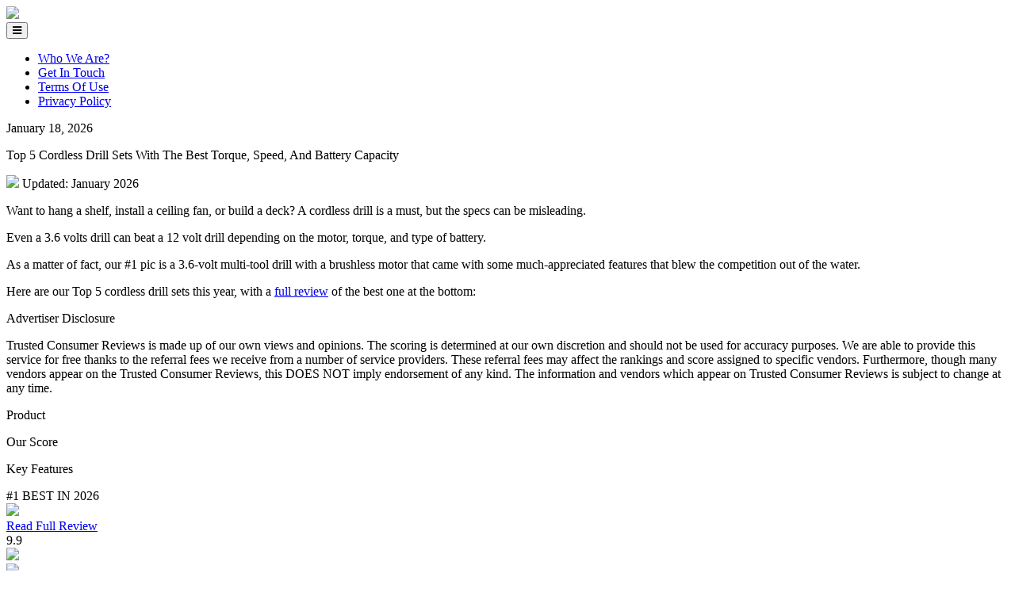

--- FILE ---
content_type: text/html; charset=UTF-8
request_url: https://trustedconsumerreview.com/top-cordless-drills/
body_size: 11755
content:
<!DOCTYPE HTML>

<html>

<head>
	<meta http-equiv="Content-Type" content="text/html; charset=UTF-8" />
	<meta name="viewport" content="initial-scale=1, width=device-width" />
	<meta name="facebook-domain-verification" content="ivrr33egqenbb0ifulq537t1yp0ksg" />
		<!-- Primary Meta Tags -->
	<meta name="title" content="Welcome To Trusted Consumer Review!">
	<meta name="description" content="Want to hang a shelf, install a ceiling fan, or build a deck? A cordless drill is a must, but the specs can be misleading.">

	<!-- Open Graph / Facebook -->
	<meta property="og:type" content="website">
	<meta property="og:url" content="https://trustedconsumerreview.com/top-cordless-drills/">
	<meta property="og:title" content="Top 5 Cordless Drill Sets With The Best Torque, Speed, And Battery Capacity">
	<meta property="og:description" content="Want to hang a shelf, install a ceiling fan, or build a deck? A cordless drill is a must, but the specs can be misleading.">
	<meta property="og:image" content="https://trustedconsumerreview.com/assets/images/reviews/top-cordless-drills/pic1.webp">

	<!-- Twitter -->
	<meta property="twitter:card" content="summary_large_image">
	<meta property="twitter:url" content="https://trustedconsumerreview.com/top-cordless-drills/">
	<meta property="twitter:title" content="Top 5 Cordless Drill Sets With The Best Torque, Speed, And Battery Capacity">
	<meta property="twitter:description" content="Want to hang a shelf, install a ceiling fan, or build a deck? A cordless drill is a must, but the specs can be misleading.">
	<meta property="twitter:image" content="https://trustedconsumerreview.com/assets/images/reviews/top-cordless-drills/pic1.webp">
		<link rel="apple-touch-icon" sizes="180x180" href="/assets/images/favicons/apple-touch-icon.png">
	<link rel="icon" type="image/png" sizes="32x32" href="/assets/images/favicons/favicon-32x32.png">
	<link rel="icon" type="image/png" sizes="16x16" href="/assets/images/favicons/favicon-16x16.png">
	<link rel="manifest" href="/assets/images/favicons/site.webmanifest">
	<link rel="mask-icon" href="/assets/images/favicons/safari-pinned-tab.svg" color="#5bbad5">
	<meta name="msapplication-TileColor" content="#da532c">
	<meta name="theme-color" content="#ffffff">
	<link rel="preconnect" href="https://fonts.gstatic.com" />
	<link rel="preload" href="https://fonts.googleapis.com/css2?family=Roboto:ital,wght@0,300;0,400;0,500;0,700;0,900;1,400&display=swap" as="style" onload="this.onload=null;this.rel='stylesheet'" />
	<noscript><link href="https://fonts.googleapis.com/css2?family=Roboto:ital,wght@0,300;0,400;0,500;0,700;0,900;1,400&display=swap" rel="stylesheet" /></noscript>
	<link rel="preload" href="https://cdnjs.cloudflare.com/ajax/libs/font-awesome/4.7.0/css/font-awesome.css" as="style" onload="this.onload=null;this.rel='stylesheet'" />
	<noscript><link rel="stylesheet" type="text/css" href="https://cdnjs.cloudflare.com/ajax/libs/font-awesome/4.7.0/css/font-awesome.css" /></noscript>

	<link rel="stylesheet" type="text/css" href="/assets/css/style.css" />
	<link rel="stylesheet" type="text/css" href="/assets/css/review.css" />
	<link rel="stylesheet" href="/assets/css/custom1.css" />
	<title>Top 5 Cordless Drill Sets With The Best Torque, Speed, And Battery Capacity - Trusted Consumer Review</title>

	<script type="text/javascript">
		if(window.location.hash) {
			var hash_target = window.location.hash;
			window.location.hash = "";
		}
	</script>
	<!-- Google Tag Manager -->
	<script>(function(w,d,s,l,i){w[l]=w[l]||[];w[l].push({'gtm.start':
	new Date().getTime(),event:'gtm.js'});var f=d.getElementsByTagName(s)[0],
	j=d.createElement(s),dl=l!='dataLayer'?'&l='+l:'';j.async=true;j.src=
	'https://www.googletagmanager.com/gtm.js?id='+i+dl;f.parentNode.insertBefore(j,f);
	})(window,document,'script','dataLayer','GTM-M7VD9PK');</script>
	<!-- End Google Tag Manager -->

</head>

<body class='review'>
	<!-- Google Tag Manager (noscript) -->
	<noscript><iframe src="https://www.googletagmanager.com/ns.html?id=GTM-M7VD9PK" height="0" width="0" style="display:none;visibility:hidden"></iframe></noscript>
	<!-- End Google Tag Manager (noscript) -->

	<div class="header">
		<div class="inner">
			<div class="header-logo-area">
				<a href="/"><img src="/assets/images/logo-main.png" class="img-responsive" /></a>
			</div>
			<div class="header-menu-area">
				<button><i class="fa fa-bars" aria-hidden="true"></i></button>
				<ul>
					<li><a  href="/who-we-are/">Who We Are?</a></li>
					<li><a  href="/get-in-touch/">Get In Touch</a></li>
					<li><a  href="/terms-of-use/">Terms Of Use</a></li>
					<li><a  href="/privacy-policy/">Privacy Policy</a></li>
									</ul>
			</div>
		</div>
	</div>
	<div class="review-top-bar">
		<p>January 18, 2026</p>
	</div>

	<div class="page-header" style="background-image: url(/assets/images/reviews/top-cordless-drills/mt-bg-rev.webp);">
		<p class="headline">Top 5 Cordless Drill Sets With The Best Torque, Speed, And Battery Capacity</p>
		<p class="update">
			<img src="/assets/images/webP/check.webp" />
			<span class="date">Updated: January 2026</span>
		</p>
	</div>

	<div class="review-content">

		<p class="top-txt">Want to hang a shelf, install a ceiling fan, or build a deck? A cordless drill is a must, but the specs can be misleading.</p>
		<p class="top-txt">Even a 3.6 volts drill can beat a 12 volt drill depending on the motor, torque, and type of battery.</p>
		<p class="top-txt">As a matter of fact, our #1 pic is a 3.6-volt multi-tool drill with a brushless motor that came with some much-appreciated features that blew the competition out of the water.</p>
		<p class="top-txt bold">Here are our Top 5 cordless drill sets this year, with a <a href="javascript: void(0);" class="scroll-down-entry">full review</a> of the best one at the bottom:</p>

		<div class="disclosure-box">
			<span>Advertiser Disclosure</span>
			<p>Trusted Consumer Reviews is made up of our own views and opinions. The scoring is determined at our own discretion and should not be used for accuracy purposes. We are able to provide this service for free thanks to the referral fees we receive from a number of service providers. These referral fees may affect the rankings and score assigned to specific vendors. Furthermore, though many vendors appear on the Trusted Consumer Reviews, this DOES NOT imply endorsement of any kind. The information and vendors which appear on Trusted Consumer Reviews is subject to change at any time.</p>
		</div>

		<div class="table reviews-head" id="our-top-5">
			<div class="table-cell cell-1">
				<p>Product</p>
			</div>
			<div class="table-cell cell-2">
				<p>Our Score</p>
			</div>
			<div class="table-cell cell-3">
				<p>Key Features</p>
			</div>
			<div class="table-cell cell-4"></div>
		</div>

		<div class="table reviews-table firstitem table-shadow">
			<div class="table-cell review-cell cell-1">
				<div class="item-order"><div class="most-pop">#1 BEST IN 2026</div></div>
				<div class="item-logo">
					<img src="/assets/images/reviews/top-cordless-drills/product.webp" />
				</div>
				<div class="review-link">
					<a href="javascript: void(0);" class="scroll-down-entry">Read Full Review</a>
				</div>
			</div>
			<div class="table-cell review-cell cell-2">
				<span class="item-score">9.9</span>
				<div class="my-rating">
					<div class="jq-star"><img src="/assets/images/star.svg" /></div>
					<div class="jq-star"><img src="/assets/images/star.svg" /></div>
					<div class="jq-star"><img src="/assets/images/star.svg" /></div>
					<div class="jq-star"><img src="/assets/images/star.svg" /></div>
					<div class="jq-star"><img src="/assets/images/star.svg" /></div>
				</div>
				<span class="score-sub">"Excellent"</span>
			</div>
			<div class="table-cell review-cell cell-3">
				<div class="selling-price">
					<p class="selling-price-text">Apex Drill</p>
					<p class="selling-price-number">
						<span>Price:</span>
						<span class="selling-price-number-new">$69.50</span>
						<span class="selling-price-number-old">&nbsp;$140.00&nbsp;</span>
					</p>
				</div>
				<div class="selling-point">
					<a class="selling-point-item" href="https://track.trustedconsumerreview.com/click">
						<img class="sellico" src="/assets/images/webP/new-checkmark.webp" />
						<span class="selling-point-text">Drill and screwdriver</span>
					</a>
					<a class="selling-point-item" href="https://track.trustedconsumerreview.com/click">
						<img class="sellico" src="/assets/images/webP/new-checkmark.webp" />
						<span class="selling-point-text">Flashlight</span>
					</a>
					<a class="selling-point-item" href="https://track.trustedconsumerreview.com/click">
						<img class="sellico" src="/assets/images/webP/new-checkmark.webp" />
						<span class="selling-point-text bold">42 tools in one</span>
					</a>
					<a class="selling-point-item" href="https://track.trustedconsumerreview.com/click">
						<img class="sellico" src="/assets/images/webP/new-checkmark.webp" />
						<span class="selling-point-text bold">Flexible extension</span>
					</a>
					<a class="selling-point-item" href="https://track.trustedconsumerreview.com/click">
						<img class="sellico" src="/assets/images/webP/new-checkmark.webp" />
						<span class="selling-point-text">Magnetic tip</span>
					</a>
					<a class="selling-point-item" href="https://track.trustedconsumerreview.com/click">
						<img class="sellico" src="/assets/images/webP/new-checkmark.webp" />
						<span class="selling-point-text bold">3-year warranty</span>
					</a>
				</div>
			</div>
			<div class="table-cell review-cell cell-4">
				<div class="btnbubble">
					<p>CURRENT SALE: 50% OFF<br />12,487 VISITORS BOUGHT DURING SALE</p>
					<span class="arrow-downbbl">▼</span>
				</div>
				<a class="visit-site-btn" href="https://track.trustedconsumerreview.com/click">VISIT SITE <i class="fa fa-angle-right" aria-hidden="true"></i></a>
			</div>
		</div>

		<div class="table reviews-table table-shadow">
			<div class="table-cell review-cell cell-1">
				<div class="item-order">#2</div>
				<div class="item-logo">
					<img src="/assets/images/reviews/top-cordless-drills/milwaukee-product.webp" />
				</div>
			</div>
			<div class="table-cell review-cell cell-2">
				<span class="item-score">9.2</span>
				<div class="my-rating">
					<div class="jq-star"><img src="/assets/images/star.svg" /></div>
					<div class="jq-star"><img src="/assets/images/star.svg" /></div>
					<div class="jq-star"><img src="/assets/images/star.svg" /></div>
					<div class="jq-star"><img src="/assets/images/star.svg" /></div>
					<div class="jq-star"><img src="/assets/images/star-half.svg" /></div>
				</div>
				<span class="score-sub">"Great"</span>
			</div>
			<div class="table-cell review-cell cell-3">
				<div class="selling-price">
					<p class="selling-price-text">Milwaukee 2415-20</p>
					<p class="selling-price-number">
						<span>Price:</span>
						<span class="selling-price-number-new">$89.90</span>
					</p>
				</div>
				<div class="selling-point">
					<p class="selling-point-item">
						<img class="sellico" src="/assets/images/webP/new-checkmark.webp" />
						<span class="selling-point-text">Displays remaining run-time</span>
					</p>
					<p class="selling-point-item">
						<img class="sellico" src="/assets/images/webP/new-checkmark.webp" />
						<span class="selling-point-text">Controlled use in multiple positions</span>
					</p>
					<p class="selling-point-item">
						<img class="sellico" src="/assets/images/webP/new-checkmark.webp" />
						<span class="selling-point-text">11 settings plus drill mode</span>
					</p>
					<p class="selling-point-item">
						<img class="sellico" src="/assets/images/webP/new-checkmark.webp" />
						<span class="selling-point-text">Built-in LEDs</span>
					</p>
				</div>
			</div>
			<div class="table-cell review-cell cell-4">
				<a class="visit-site-btn lesser-focus" href="https://amzn.to/3P3vC5R">VIEW ON AMAZON <i class="fa fa-angle-right" aria-hidden="true"></i></a>
			</div>
		</div>

		<div class="table reviews-table table-shadow">
			<div class="table-cell review-cell cell-1">
				<div class="item-order">#3</div>
				<div class="item-logo">
					<img src="/assets/images/reviews/top-cordless-drills/dewalt-product.webp" />
				</div>
			</div>
			<div class="table-cell review-cell cell-2">
				<span class="item-score">9.1</span>
				<div class="my-rating">
					<div class="jq-star"><img src="/assets/images/star.svg" /></div>
					<div class="jq-star"><img src="/assets/images/star.svg" /></div>
					<div class="jq-star"><img src="/assets/images/star.svg" /></div>
					<div class="jq-star"><img src="/assets/images/star.svg" /></div>
					<div class="jq-star"><img src="/assets/images/star-half.svg" /></div>
				</div>
				<span class="score-sub">"Good"</span>
			</div>
			<div class="table-cell review-cell cell-3">
				<div class="selling-price">
					<p class="selling-price-text">DeWalt Cordless</p>
					<p class="selling-price-number">
						<span>Price:</span>
						<span class="selling-price-number-new">$119.00</span>
					</p>
				</div>
				<div class="selling-point">
					<p class="selling-point-item">
						<img class="sellico" src="/assets/images/webP/new-checkmark.webp" />
						<span class="selling-point-text">Variable speed 0-430 rpm</span>
					</p>
					<p class="selling-point-item">
						<img class="sellico" src="/assets/images/webP/new-checkmark.webp" />
						<span class="selling-point-text">Adjustable two-position handle</span>
					</p>
					<p class="selling-point-item">
						<img class="sellico" src="/assets/images/webP/new-checkmark.webp" />
						<span class="selling-point-text">Holds 1-inch bit tips</span>
					</p>
					<p class="selling-point-item">
						<img class="sellico" src="/assets/images/webP/new-checkmark.webp" />
						<span class="selling-point-text">Built-in LEDs</span>
					</p>
				</div>
			</div>
			<div class="table-cell review-cell cell-4">
				<a class="visit-site-btn lesser-focus" href="https://amzn.to/3XVjLLk">VIEW ON AMAZON <i class="fa fa-angle-right" aria-hidden="true"></i></a>
			</div>
		</div>

		<div class="fadeToggle">
			<div class="table reviews-table table-shadow">
				<div class="table-cell review-cell cell-1">
					<div class="item-order">#4</div>
					<div class="item-logo">
						<img src="/assets/images/reviews/top-cordless-drills/bosch-product.webp" />
					</div>
				</div>
				<div class="table-cell review-cell cell-2">
					<span class="item-score">8.5</span>
					<div class="my-rating">
						<div class="jq-star"><img src="/assets/images/star.svg" /></div>
						<div class="jq-star"><img src="/assets/images/star.svg" /></div>
						<div class="jq-star"><img src="/assets/images/star.svg" /></div>
						<div class="jq-star"><img src="/assets/images/star.svg" /></div>
						<div class="jq-star"><img src="/assets/images/star-half.svg" /></div>
					</div>
					<span class="score-sub">"Good"</span>
				</div>
				<div class="table-cell review-cell cell-3">
				<div class="selling-price">
					<p class="selling-price-text">BOSCH PS11</p>
					<p class="selling-price-number">
						<span>Price:</span>
						<span class="selling-price-number-new">$129.00</span>
					</p>
				</div>
				<div class="selling-point">
					<p class="selling-point-item">
						<img class="sellico" src="/assets/images/webP/new-checkmark.webp" />
						<span class="selling-point-text">Variable-speed trigger</span>
					</p>
					<p class="selling-point-item">
						<img class="sellico" src="/assets/images/webP/new-checkmark.webp" />
						<span class="selling-point-text">Motor provides 1,300 RPM</span>
					</p>
					<p class="selling-point-item">
						<img class="sellico" src="/assets/images/webP/new-checkmark.webp" />
						<span class="selling-point-text">Five-position pivot head</span>
					</p>
					<p class="selling-point-item">
						<img class="sellico" src="/assets/images/webP/new-checkmark.webp" />
						<span class="selling-point-text">Built-in LEDs</span>
					</p>
				</div>
			</div>
				<div class="table-cell review-cell cell-4">
					<a class="visit-site-btn lesser-focus" href="https://amzn.to/3UrIqEo">VIEW ON AMAZON <i class="fa fa-angle-right" aria-hidden="true"></i></a>
				</div>
			</div>
		</div>

		<div class="fadeToggle">
			<div class="table reviews-table table-shadow">
				<div class="table-cell review-cell cell-1">
					<div class="item-order">#5</div>
					<div class="item-logo">
						<img src="/assets/images/reviews/top-cordless-drills/makita-product.webp" />
					</div>
				</div>
				<div class="table-cell review-cell cell-2">
					<span class="item-score">7.8</span>
					<div class="my-rating">
						<div class="jq-star"><img src="/assets/images/star.svg" /></div>
						<div class="jq-star"><img src="/assets/images/star.svg" /></div>
						<div class="jq-star"><img src="/assets/images/star.svg" /></div>
						<div class="jq-star"><img src="/assets/images/star.svg" /></div>
						<div class="jq-star"><img src="/assets/images/star-empty.svg" /></div>
					</div>
					<span class="score-sub">"Good"</span>
				</div>
				<div class="table-cell review-cell cell-3">
					<div class="selling-price">
						<p class="selling-price-text">Makita DF001</p>
						<p class="selling-price-number">
							<span>Price:</span>
							<span class="selling-price-number-new">$64.97</span>
						</p>
					</div>
					<div class="selling-point">
						<p class="selling-point-item">
							<img class="sellico" src="/assets/images/webP/new-checkmark.webp" />
							<span class="selling-point-text">Inbuilt 1.5Ah battery</span>
						</p>
						<p class="selling-point-item">
							<img class="sellico" src="/assets/images/webP/new-checkmark.webp" />
							<span class="selling-point-text">Charged by USB charging adaptor</span>
						</p>
						<p class="selling-point-item">
							<img class="sellico" src="/assets/images/webP/new-checkmark.webp" />
							<span class="selling-point-text">81 Pcs accessory bit</span>
						</p>
						<p class="selling-point-item">
							<img class="sellico" src="/assets/images/webP/new-checkmark.webp" />
							<span class="selling-point-text">No Flexible extension included</span>
						</p>
					</div>
				</div>
				<div class="table-cell review-cell cell-4">
					<a class="visit-site-btn lesser-focus" href="https://amzn.to/3gZlsXz">VIEW ON AMAZON <i class="fa fa-angle-right" aria-hidden="true"></i></a>
				</div>
			</div>
		</div>

		<div class="load-more-btn-box">
			<a href="javascript: void(0);" class="load-more-btn"><i class="fa fa-angle-double-down" aria-hidden="true"></i></a>
		</div>
		<p class="load-more-text">See the rest of the list</p>

		<div class="most-popular" id="our-test-winner">
			<h3>BEST OVERALL CORDLESS DRILL</h3>
			<div class="table reviews-table firstitem">
				<div class="table-cell review-cell cell-1">
					<div class="item-order">#1</div>
					<div class="item-logo">
						<img src="/assets/images/reviews/top-cordless-drills/product.webp" />
					</div>
					<div class="review-link">
						<a href="javascript: void(0);" class="scroll-down-entry">Read Full Review</a>
					</div>
				</div>
				<div class="table-cell review-cell cell-2">
					<span class="item-score">9.9</span>
					<div class="my-rating">
						<div class="jq-star"><img src="/assets/images/star.svg" /></div>
						<div class="jq-star"><img src="/assets/images/star.svg" /></div>
						<div class="jq-star"><img src="/assets/images/star.svg" /></div>
						<div class="jq-star"><img src="/assets/images/star.svg" /></div>
						<div class="jq-star"><img src="/assets/images/star.svg" /></div>
					</div>
					<span class="score-sub">"Excellent"</span>
				</div>
				<div class="table-cell review-cell cell-3">
					<div class="selling-price">
						<p class="selling-price-text">Apex Drill</p>
						<p class="selling-price-number">
							<span>Price:</span>
							<span class="selling-price-number-new">$69.50</span>
							<span class="selling-price-number-old">&nbsp;$140.00&nbsp;</span>
						</p>
					</div>
					<div class="selling-point">
						<a class="selling-point-item" href="https://track.trustedconsumerreview.com/click">
							<img class="sellico" src="/assets/images/webP/new-checkmark.webp" />
							<span class="selling-point-text">Drill and screwdriver</span>
						</a>
						<a class="selling-point-item" href="https://track.trustedconsumerreview.com/click">
							<img class="sellico" src="/assets/images/webP/new-checkmark.webp" />
							<span class="selling-point-text">Flashlight</span>
						</a>
						<a class="selling-point-item" href="https://track.trustedconsumerreview.com/click">
							<img class="sellico" src="/assets/images/webP/new-checkmark.webp" />
							<span class="selling-point-text bold">42 tools in one</span>
						</a>
						<a class="selling-point-item" href="https://track.trustedconsumerreview.com/click">
							<img class="sellico" src="/assets/images/webP/new-checkmark.webp" />
							<span class="selling-point-text bold">Flexible extension</span>
						</a>
						<a class="selling-point-item" href="https://track.trustedconsumerreview.com/click">
							<img class="sellico" src="/assets/images/webP/new-checkmark.webp" />
							<span class="selling-point-text">Magnetic tip</span>
						</a>
						<a class="selling-point-item" href="https://track.trustedconsumerreview.com/click">
							<img class="sellico" src="/assets/images/webP/new-checkmark.webp" />
							<span class="selling-point-text bold">3-year warranty</span>
						</a>
					</div>
				</div>
				<div class="table-cell review-cell cell-4">
					<div class="btnbubble">
						<p>CURRENT SALE: 50% OFF<br />12,487 VISITORS BOUGHT DURING SALE</p>
						<span class="arrow-downbbl">▼</span>
					</div>
					<a class="visit-site-btn" href="https://track.trustedconsumerreview.com/click">VISIT SITE <i class="fa fa-angle-right" aria-hidden="true"></i></a>
				</div>
			</div>
			<div class="best-overall-box">
				<div>
					<img src="/assets/images/webP/max.webp" />
					<p class="best-overall-title">42 TOOLS IN ONE</p>
					<p class="best-overall-text">30 screwdrivers, and 12 socket wrenches.</p>
				</div>
				<div>
					<img src="/assets/images/webP/box.webp" />
					<p class="best-overall-title">4+ HOURS OF BATTERY LIFE</p>
					<p class="best-overall-text">Designed to last. It won’t die on you in the middle of a big project!</p>
				</div>
				<div>
					<img src="/assets/images/webP/thumb-up.webp" />
					<p class="best-overall-title">POWERFUL OUTPUT AND QUALITY</p>
					<p class="best-overall-text">Let the 3-year warranty speak for the superb quality and performance.</p>
				</div>
			</div>
		</div>

		<div class="entry-content" id="our-test-process">
			<h1>We Tested The Top Cordless Multi-Tools On The Market. Here’s Why Apex Drill Is #1</h1>
			<p><a class="img-container" href="https://track.trustedconsumerreview.com/click"><img src="/assets/images/reviews/top-cordless-drills/pic1.webp" /></a></p>
			<p class="summary-box"><span class="bold">SUMMARY:</span> The most powerful cordless multi-tools thanks to its brushless motor. Even though it packs a punch, it remains lightweight and ergonomic. In addition to its multi-position pivoting handle, it comes with a flexible extension that allows you to work in any situation with full visibility thanks to the incorporated flashlight.</p>
			<p>I’m proud to say I’m a handyman, but I must admit that I no longer enjoy holding my heavy power drill over my head anymore. I’ve grown out of the heavy-duty power tool phase.</p>
			<p><span class="bold">“Work smart, not hard”</span> is the sign of a true master I tell my son whenever he brings out the big guns.</p>
			<p>Seeing the reviews on <a href="https://track.trustedconsumerreview.com/click">Apex Drill</a> made me realize I’m not the only one preaching this philosophy.</p>
			<p>Comment after comment repeated how it’s a powerful yet portable tool that makes short work of any project, big or small.</p>
			<h2>First Impression</h2>
			<p><a class="img-container" href="https://track.trustedconsumerreview.com/click"><img src="/assets/images/reviews/top-cordless-drills/pic2.webp" /></a></p>
			<p>I ordered the <a href="https://track.trustedconsumerreview.com/click">Apex Drill</a> on their official website and was immediately welcomed with a 50% discount and a 60-Days money-back guarantee.</p>
			<p>Even though I was already feeling optimistic after the discount, I was further impressed when it arrived only three days later.</p>
			<p>The package was huge. A complete carrying case packed with 30 different screwdrivers and 12 different socket wrenches, 2 drills, and a charging cord.</p>
			<p>Even when I picked up the actual <a href="https://track.trustedconsumerreview.com/click">Apex Drill</a>, its compact design and quality continued to impress.</p>
			<h2>Testing </h2>
			<p><a class="img-container" href="https://track.trustedconsumerreview.com/click"><img src="/assets/images/reviews/top-cordless-drills/pic3.webp" /></a></p>
			<p>For all my tests I use a device called a dynamometer that measures torque under different loads.</p>
			<p>I then translate the reading into scores of power, speed, and resistance.</p>
			<p>Some heavy-duty or high-voltage drills may be extremely powerful but slow, or powerful but poorly built in the sense that when they meet too much resistance they break the motor or axle.</p>
			<p>I wasn’t expecting much at first, but <a href="https://track.trustedconsumerreview.com/click">Apex Drill</a> performed flawlessly.</p>
			<p>Even though it’s a 3,6 Volt drill, it manages to get a full score thanks to its brushless motor.</p>
			<p>The same goes for its durability and speed, outperforming every other drill in its size.</p>
			<p>It even managed to keep up with my bulky 12 Volt drill which says a lot!</p>
			<h2>Long-Term Quality</h2>
			<p><a class="img-container" href="https://track.trustedconsumerreview.com/click"><img src="/assets/images/reviews/top-cordless-drills/pic4.gif" style="width: 100%;" /></a></p>
			<p>I fall in love with a lot of gadgets, but my wife likes to remind me how most of them tend to collect dust after a while.</p>
			<p>But <a href="https://track.trustedconsumerreview.com/click">Apex Drill</a> hasn’t ended up on her list yet. quite the opposite.</p>
			<p>She even insisted we keep it in a drawer in the kitchen since both of us use it so frequently.</p>
			<p>I even built a loft bed recently, and I only used the <a href="https://track.trustedconsumerreview.com/click">Apex Drill</a>.</p>
			<p>And there were some really big screws involved to secure it properly to the wall, and the <a href="https://track.trustedconsumerreview.com/click">Apex Drill</a> made short work of them all.</p>
			<p>So yeah, it holds up and I understand why the company dares to offer a 3-year warranty.</p>
			<p><a class="img-container" href="https://track.trustedconsumerreview.com/click"><img src="/assets/images/reviews/top-cordless-drills/pic5.webp" /></a></p>
			<h2>What Makes It Different From Other Products?</h2>
			<p>The easy-to-use portable design combined with the powerful motor and diverse application.</p>
			<p>It easily snagged the first place on our list, not to mention the generous price tag.</p>
			<ol class="small-list">
				<li>Battery Type: 3C lithium</li>
				<li>32 x screwdriver Bits</li>
				<li>2 x Bits Drills</li>
				<li>8 x Sockets</li>
				<li>1 x Socket Adapter</li>
				<li>1 x Bit Extension Holder</li>
				<li>1 x Bit Extension Rod</li>
				<li>1 x Toolbox</li>
				<li>1 x USB Charging Cable</li>
			</ol>
			<p><a class="img-container" href="https://track.trustedconsumerreview.com/click"><img src="/assets/images/reviews/top-cordless-drills/pic6.webp" /></a></p>
			<h2>Verdict</h2>
			<p>I wholeheartedly recommend this to every household!</p>
			<p>Personally, I have a lot of tools in my garage, but it’s rare that I use anything other than my <a href="https://track.trustedconsumerreview.com/click">Apex Drill</a>.</p>
			<p>Keeping it easily accessible in my top drawer with all its bits and adapters is all I need.</p>
			<p>It might sound too good to be true, I thought so until I did this review.</p>
			<p>But do yourself the favor and try it, after all, it comes with a <span class="bold">100% customer satisfaction guarantee</span>, as well as a <span class="bold">60-Day Money-Back Guarantee</span>.</p>
			<h2>However, There Is ONE Problem I Need To Tell You About</h2>
			<p><a href="https://track.trustedconsumerreview.com/click">Apex Drill</a> has become so increasingly popular that the manufacturer has called out that they can barely keep up with demand.</p>
			<p>And on top of that, there is an ongoing campaign right now where they have a 50% discount!</p>
			<p>So it's just a matter of time before they run out again.</p>
			<p>Furthermore, some of my friends who have bought an <a href="https://track.trustedconsumerreview.com/click">Apex Drill</a> on my recommendation couldn’t get it at the official store as they were out of stock.</p>
			<p>So they bought it somewhere else and got some crap copycat version instead!</p>
			<p>In other words, there are a lot of scams and copycat versions out there trying to leech off <a href="https://track.trustedconsumerreview.com/click">Apex Drill</a>'s success.</p>
			<p>So make sure you get yours from their official website and get them now before they run out of stock.</p>
			<h2>How To Order Your Apex Drill?</h2>
			<ol class="small-list">
				<li>Go to the official website <a href="https://track.trustedconsumerreview.com/click">linked here</a></li>
				<li>Get the 50% discount</li>
				<li>Select the number of drills you want</li>
				<li>Submit your shipping information and payment method</li>
			</ol>
			<p>If you're not sure about buying it, know that you get a 60-day money-back guarantee as well as they’re offering a 3-year warranty.</p>
			<p>You can always buy one and, if you don't like it, you simply return it, no questions asked!</p>
			<h2>Frequently Asked Questions</h2>
			<p class="bold">Q: How big is it?</p>
			<p>Fully extended the <a href="https://track.trustedconsumerreview.com/click">Apex Drill</a> measures 8,26 inches.</p>
			<p class="bold">Q: Is it heavy?</p>
			<p>The <a href="https://track.trustedconsumerreview.com/click">Apex Drill</a> on its own weighs 0.97 lbs.</p>
			<p class="bold">Q: How do I charge it?</p>
			<p>You can charge it with the included Micro-USB, and since it’s a widely used cord you never have to worry in case you would lose it.</p>
			<p class="bold">Q: What’s included in the package?</p>
			<p>The <a href="https://track.trustedconsumerreview.com/click">Apex Drill</a> comes with 7 drill bits, 30 screwdriver bits, 8 socket heads, and a super-flexible “Apex Drill” that allows you to drill around corners. It also comes with a charger and a water-resistant carry case.</p>
			<p class="bold">Q: Can my parents/seniors use it?</p>
			<p>Yes. The <a href="https://track.trustedconsumerreview.com/click">Apex Drill</a> is designed to be easy for anyone to use, perfect for seniors.</p>
			<h2>How Much Does It Cost?</h2>
			<p>Cordless multi-tools of this class can go for up to $200, so one would expect the <a href="https://track.trustedconsumerreview.com/click">Apex Drill</a> to be in this price range as well...</p>
			<p>But actually, <a href="https://track.trustedconsumerreview.com/click">Apex Drill</a> sells for only <span style="color: #f00;text-decoration: line-through;">$140.00</span>, since the founders of the company are doing everything to keep prices low.</p>
			<p>In fact, they are even running up to a minimum of 50% sale on their website right now, bringing the price down to just <span class="bold">$69.50</span>.</p>
			<p><a href="https://track.trustedconsumerreview.com/click">Click here to claim a discounted Apex Drill (if it's still available) >></a></p>
			<h2>How Can It Be So Affordable?</h2>
			<p>Other brands spend billions and billions on advertising. Guess who pays for that in the end? The customer!</p>
			<p><a href="https://track.trustedconsumerreview.com/click">Apex Drill</a> does very little advertising as they started on a very small scale.</p>
			<p>They also don’t sell in any retail stores, it’s strictly online. This lets them keep the prices down as they don’t need to rent big store warehouses and have tons of staff.</p>
			<h2>Why Is It Discounted Right Now?</h2>
			<p>As the founders of <a href="https://track.trustedconsumerreview.com/click">Apex Drill</a> know that they have a superior product they only need the word to spread so that people can try it for themselves.</p>
			<p>By getting their product in as many hands as possible, more buzz will be generated as well as more sales.</p>
			<p>And it seems to work because they are constantly running out of stock!</p>
			<p>Get your Apex Drill from their <a href="https://track.trustedconsumerreview.com/click">official website here >>></a></p>
			<div class="entry-important-information">
				<p class="bold important-information-text">IMPORTANT INFORMATION!</p>
				<p>As of January 18, 2026, Ever since <a href="https://track.trustedconsumerreview.com/click">Apex Drill</a> was on major international media, an incredible amount of buzz has been generated. Due to its popularity and positive reviews, the company is so confident in its product and wants people to try it out that they are now offering up to a <span class="bold">50% discount</span>.</p>
			</div>
			<a href="https://track.trustedconsumerreview.com/click" class="entry-btn-cta">CHECK AVAILABILITY <i class="fa fa-angle-double-right" aria-hidden="true"></i></a>
		</div>

	</div>

	
<div class="page-reviewer">
	<div class="page-reviewer-inner">
		<img class="about-reviewer-img" src="/assets/images/webP/person2.webp" />
		<p class="about-reviewer">Meet Our Expert</p>
		<p class="about-reviewer-name">Mark Flack</p>
		<p class="about-reviewer-text">Mark is a certified tech genius. He’s worked in startups, for different tech blogs and was only 12 years old when he assembled his first computer. As our society grows more and more digital, we’re lucky to have an expert like Mark on our team.</p>
	</div>
</div>
	<div class="exit-popup">
		<div class="pop-off"></div>
		<div class="exit-popup-inner">
			<div class="exit-popup-border">
				<button class="exit-popup-close"><i class="fa fa-window-close" aria-hidden="true"></i></button>
				<p class="exit-popup-top">Before you leave...</p>
				<img src="/assets/images/reviews/top-cordless-drills/product.webp" class="img-responsive" />
				<a href="https://track.trustedconsumerreview.com/click" class="exit-popup-btn">Get 50% off</a>
				<a href="javascript: void(0);" class="exit-popup-href">No, I do not want to save money</a>
			</div>
		</div>
	</div>

	<div class="sale-popup">
		<a class="sale-popup-close" href="javascript: void(0);"><i class="fa fa-times" aria-hidden="true"></i></a>
		<div class="sale-popup-div">
			<img src="/assets/images/reviews/top-cordless-drills/product.webp" class="sale-popup-img" />
		</div>
		<div class="sale-popup-about">
			<p class="sale-popup-who">Mark from Ohio</p>
			<p class="sale-popup-text">just bought Apex Drill!</p>
			<p class="sale-popup-date">16 seconds ago | TrustedConsumerReview</p>
		</div>
	</div>

	<div class="footer">
		<div class="inner">
			<button class="footer-menu-open"><i class="fa fa-bars" aria-hidden="true"></i> Menu</button>
			<ul class="footer-menu">
				<li><a href="/who-we-are/">Who We Are?</a></li>
				<li><a href="/get-in-touch/">Get In Touch</a></li>
				<li><a href="/terms-of-use/">Terms Of Use</a></li>
				<li><a href="/privacy-policy/">Privacy Policy</a></li>
				<li><a href="/advertiser-disclosure/">Advertiser Disclosure</a></li>
							</ul>
			<img src="/assets/images/logo-main.png" class="img-responsive" />
			<div class="dmca">
				<a href="//www.dmca.com/Protection/Status.aspx?ID=ec84d207-d130-410d-94f6-a905a2b19703&refurl=https://trustedconsumerreview.com/top-cordless-drills/" title="DMCA.com Protection Status" class="dmca-badge">
					<img src ="https://images.dmca.com/Badges/_dmca_premi_badge_4.png?ID=ec84d207-d130-410d-94f6-a905a2b19703" alt="DMCA.com Protection Status" />
				</a>
			</div>
			<p class="copyright">&copy; All Rights Reserved! Trusted Consumer Review 2021 - 2026</p>
			<p class="copyright">As an Amazon Associate & Affiliate of other partners Trusted Consumer Review may earn a comission from qualifying purchases made as a result of our reviews.</p>
		</div>
	</div>
	<p class="bottom-disclosure">This site is a free online resource that strives to offer helpful content and comparison features to its visitors. Please be advised that the operator of this site accepts advertising compensation from companies that appear on the site, and such compensation impacts the location and order in which the companies (and/or their products) are presented, and in some cases may also impact the rating that is assigned to them. To the extent that ratings appear on this site, such rating is determined by our subjective opinion and based on a methodology that aggregates our analysis of brand market share and reputation, each brand’s conversion rates, compensation paid to us and general consumer interest. Company listings on this page DO NOT imply endorsement. Except as expressly set forth in our <a href='/terms-of-use/'>Terms of Use</a>, all representations and warranties regarding the information presented on this page are disclaimed. The information, including pricing, which appears on this site is subject to change at any time.</p>

		<div class="social-buttons">
		<a class="facebook-share-btn" href="https://www.facebook.com/sharer.php?t=Top 5 Cordless Drill Sets With The Best Torque, Speed, And Battery Capacity&u=https://trustedconsumerreview.com/top-cordless-drills/" target="_blank"><i class="fa fa-facebook" aria-hidden="true"></i></a>
		<a class="twitter-share-btn" href="https://twitter.com/intent/tweet?text=Top 5 Cordless Drill Sets With The Best Torque, Speed, And Battery Capacity&url=https://trustedconsumerreview.com/top-cordless-drills/" target="_blank"><i class="fa fa-twitter" aria-hidden="true"></i></a>
		<a class="telegram-share-btn" href="https://t.me/share/url?url=https://trustedconsumerreview.com/top-cordless-drills/&text=Top 5 Cordless Drill Sets With The Best Torque, Speed, And Battery Capacity&to=" target="_blank"><i class="fa fa-telegram" aria-hidden="true"></i></a>
		<a class="pinterest-share-btn" href="https://www.pinterest.com/pin/create/button/?description=Top 5 Cordless Drill Sets With The Best Torque, Speed, And Battery Capacity&media=https://trustedconsumerreview.com/assets/images/reviews/top-cordless-drills/pic1.webp&url=https://trustedconsumerreview.com/top-cordless-drills/" target="_blank"><i class="fa fa-pinterest" aria-hidden="true"></i></a>
	</div>
	
	<!-- <script type='text/javascript' src='https://platform-api.sharethis.com/js/sharethis.js#property=61856b73fcbbc300140e7597&product=inline-share-buttons' async='async'></script> -->

<!-- Global site tag (gtag.js) - Google Analytics -->
<script async src="https://www.googletagmanager.com/gtag/js?id=G-4W824ZJ053"></script>
<script async src="https://www.googletagmanager.com/gtag/js?id=AW-436801051"></script>
<script async src="https://www.googletagmanager.com/gtag/js?id=UA-188258693-1"></script>
<script>
  window.dataLayer = window.dataLayer || [];
  function gtag(){dataLayer.push(arguments);}
  gtag('js', new Date());

  gtag('config', 'G-4W824ZJ053');
  gtag('config', 'AW-436801051');
  gtag('config', 'UA-188258693-1');
</script>
<!-- Event snippet for Page View Global conversion page -->
<script>
  gtag('event', 'conversion', {'send_to': 'AW-436801051/C4M8CISKqIMDEJucpNAB'});
</script>

<style>.dtpcnt{opacity: 0;}</style>
<script>
    (function(b,c,l,q,r,e,t,y,d,m,u,z,a,n,g,f,p,v,h,w){function x(){for(var a=c.querySelectorAll(".dtpcnt"),b=0,d=a.length;b<d;b++)a[b][t]=a[b][t].replace(/(^|\s+)dtpcnt($|\s+)/g,"")}w="https:"===b.location.protocol?"secure; ":"";b[d]||(b[d]=function(){(b[d].q=b[d].q||[]).push(arguments)},g=c[q],c[q]=function(){g&&g.apply(this,arguments);if(b[d]&&!b[d].hasOwnProperty("params")&&/loaded|interactive|complete/.test(c.readyState))for(;a=c[r][m++];)/\/?click\/?($|(\/[0-9]+)?$)/.test(a.pathname)&&(a[e]="javascrip"+
b.postMessage.toString().slice(4,5)+":"+d+'.l="'+a[e]+'",void 0')},setTimeout(function(){(p=/[?&]cpid(=([^&#]*)|&|#|$)/.exec(b.location.href))&&p[2]&&(f=p[2],v=c.cookie.match(new RegExp("(^| )vl-"+f+"=([^;]+)")));var d=c.cookie.match(/(^| )vl-cep=([^;]+)/),k=location[e];if("savedCep"===z&&d&&(!f||"undefined"===typeof f)&&0>k.indexOf("cep=")){var g=-1<k.indexOf("?")?"&":"?";k+=g+d.pop()}a=c.createElement("script");n=c.scripts[0];a.defer=1;a.src=u+(-1===u.indexOf("?")?"?":"&")+"lpref="+l(c.referrer)+
"&lpurl="+l(k)+"&lpt="+l(c.title)+"&vtm="+(new Date).getTime()+(v?"&uw=no":"");a[y]=function(){for(m=0;a=c[r][m++];)/dtpCallback\.l/.test(a[e])&&(a[e]=decodeURIComponent(a[e]).match(/dtpCallback\.l="([^"]+)/)[1]);x()};n.parentNode.insertBefore(a,n);f&&(h=new Date,h.setTime(h.getTime()+864E5),c.cookie="vl-"+f+"=1; "+w+"samesite=Strict; expires="+h.toGMTString()+"; path=/")},0),setTimeout(x,7E3))})(window,document,encodeURIComponent,"onreadystatechange","links","href","className","onerror","dtpCallback",
0,"https://track.trustedconsumerreview.com/d/fdbae234-2f92-467d-a648-67b856fe0002.js","noSavedCep");
</script> 
<noscript><link href="https://track.trustedconsumerreview.com/d/fdbae234-2f92-467d-a648-67b856fe0002.js?noscript=true&lpurl=" rel="stylesheet"/></noscript>

<script src="https://cdnjs.cloudflare.com/ajax/libs/jquery/3.2.1/jquery.min.js"></script>
<script defer src="https://images.dmca.com/Badges/DMCABadgeHelper.min.js"></script>

<script type="text/javascript">
$(document).ready(function() {
	$(".header-menu-area button, .footer-menu-open").on('click', function() {
		$(this).next().slideToggle(300);
	});
		setTimeout(function() { $(".social-buttons").addClass("load"); }, 850);
		if($(".accordion-box").length) {
		$(".card button").on('click', function() {
			$this = $(this);
			if($this.hasClass("active")) {
				$this.removeClass("active");
				$this.next().slideUp(200);
			} else {
				$this.parent().parent().find(".card button").removeClass("active");
				$this.parent().parent().find(".card p").slideUp(200);
				$this.toggleClass("active");
				$this.next().slideToggle(200);
			}
		});
	}
	if($(".sale-popup").length) {
		(function popSale() {
			var state = ["California","Ohio","Florida","Texas","Michigan","Washington","Nevada","Arizona","Georgia","Pennsylvania","Virginia","Minnesota","New York","Wisconsin","New Jersey","Illinois","Oregon","Maine","Utah","Delaware"];
			var name = ["Mark","Olivia","Philip","Amelia","Declan","Khloe","Jay","Scarlett","Thomas","Isabella","Bradley","Madison","Zac","Sarah","Shawn","Jodie","Toby","Emilia","Isaac","Summer"];
			function randInt(min, max) {
				return Math.floor(Math.random() * (max - min + 1)) + min;
			}
			setTimeout(function() {
				var time_format = randInt(0, 1) == 1 ? "seconds" : "minutes";
				var number = randInt(5, 59);
				$(".sale-popup-who").html(name[randInt(0, name.length-1)]+" from "+state[randInt(0, state.length-1)]);
				$(".sale-popup-date").html(number+" "+time_format+" "+" ago | TrustedConsumerReview");
				$(".sale-popup").animate({left: "10px"}, 500, function() {
					setTimeout(function() {
						$(".sale-popup").dequeue().animate({left: "-360px"}, 500, popSale());
					}, 4000);
				});
			}, randInt(30000, 55000));
		})();
		$(".sale-popup-close").on('click', function() {
			$(".sale-popup").dequeue().animate({left: "-360px"}, 500);
		});
	}
	$(".load-more-btn").on('click', function() {
		var $this = $(this);
		var btn_txt = $(".load-more-text");
		if(btn_txt.html() == "See the rest of the list") {
			$(".fadeToggle").each(function(i) {
			    $(this).dequeue().delay(i * 500).fadeIn(250);
			});
			btn_txt.html("Show top 3");
			$this.html('<i class="fa fa-angle-double-up" aria-hidden="true"></i>');
		} else {
			$($(".fadeToggle").get().reverse()).each(function(i){
			    $(this).delay(i * 500).fadeOut(250);
			});
			btn_txt.html("See the rest of the list");
			$this.html('<i class="fa fa-angle-double-down" aria-hidden="true"></i>');
		}
	});
	$(".scroll-down-entry").on('click', function() {
		$("html, body").animate({
	        scrollTop: $(".entry-content").offset().top
	    }, 750);
	});
	if(typeof hash_target !== 'undefined') {
		setTimeout(function() {
			$("html, body").animate({
		        scrollTop: $(hash_target).offset().top
		    }, 1500, function() { window.location.hash = hash_target; });
		}, 250);
    }
    /*
    if($(".exit-popup").length) {
    	var mousecount = 0;
		$(document).mouseleave(function () {
			if (event.clientY <= 0) {
				if (mousecount < 1) {
					$(".exit-popup").fadeIn(200, function() {
						$("body").addClass("openpop");
					});
					mousecount = mousecount + 1; 
				}
			}
		});
		$(".pop-off, .exit-popup-close, .exit-popup-href").on('click', function() {
			$(".exit-popup").fadeOut(200, function() {
				$("body").removeClass("openpop");
			});
		});
    }
    */
});
</script>


<script defer src="https://static.cloudflareinsights.com/beacon.min.js/vcd15cbe7772f49c399c6a5babf22c1241717689176015" integrity="sha512-ZpsOmlRQV6y907TI0dKBHq9Md29nnaEIPlkf84rnaERnq6zvWvPUqr2ft8M1aS28oN72PdrCzSjY4U6VaAw1EQ==" data-cf-beacon='{"version":"2024.11.0","token":"86929319563046f9871c8121778a2bf5","r":1,"server_timing":{"name":{"cfCacheStatus":true,"cfEdge":true,"cfExtPri":true,"cfL4":true,"cfOrigin":true,"cfSpeedBrain":true},"location_startswith":null}}' crossorigin="anonymous"></script>
</body>

</html>